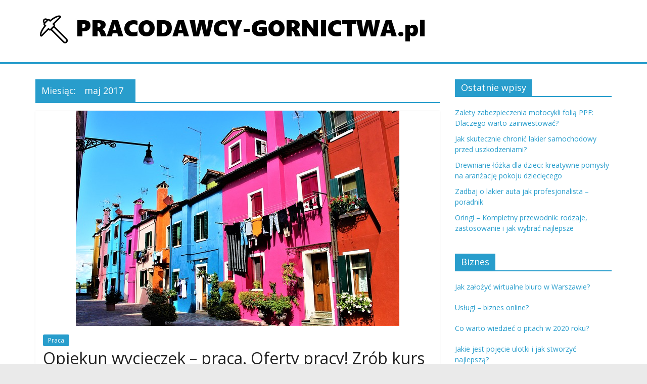

--- FILE ---
content_type: text/html; charset=UTF-8
request_url: https://pracodawcy-gornictwa.pl/2017/05/
body_size: 13212
content:
<!DOCTYPE html>
<html lang="pl-PL">
<head>
			<meta charset="UTF-8" />
		<meta name="viewport" content="width=device-width, initial-scale=1">
		<link rel="profile" href="https://gmpg.org/xfn/11" />
		<meta name='robots' content='noindex, follow' />

	<!-- This site is optimized with the Yoast SEO plugin v26.8 - https://yoast.com/product/yoast-seo-wordpress/ -->
	<title>maj 2017 - Praca, górnictwo</title>
	<meta property="og:locale" content="pl_PL" />
	<meta property="og:type" content="website" />
	<meta property="og:title" content="maj 2017 - Praca, górnictwo" />
	<meta property="og:url" content="https://pracodawcy-gornictwa.pl/2017/05/" />
	<meta property="og:site_name" content="Praca, górnictwo" />
	<meta name="twitter:card" content="summary_large_image" />
	<script type="application/ld+json" class="yoast-schema-graph">{"@context":"https://schema.org","@graph":[{"@type":"CollectionPage","@id":"https://pracodawcy-gornictwa.pl/2017/05/","url":"https://pracodawcy-gornictwa.pl/2017/05/","name":"maj 2017 - Praca, górnictwo","isPartOf":{"@id":"https://pracodawcy-gornictwa.pl/#website"},"primaryImageOfPage":{"@id":"https://pracodawcy-gornictwa.pl/2017/05/#primaryimage"},"image":{"@id":"https://pracodawcy-gornictwa.pl/2017/05/#primaryimage"},"thumbnailUrl":"https://pracodawcy-gornictwa.pl/wp-content/uploads/2017/11/wycieczka_1510752137.jpg","breadcrumb":{"@id":"https://pracodawcy-gornictwa.pl/2017/05/#breadcrumb"},"inLanguage":"pl-PL"},{"@type":"ImageObject","inLanguage":"pl-PL","@id":"https://pracodawcy-gornictwa.pl/2017/05/#primaryimage","url":"https://pracodawcy-gornictwa.pl/wp-content/uploads/2017/11/wycieczka_1510752137.jpg","contentUrl":"https://pracodawcy-gornictwa.pl/wp-content/uploads/2017/11/wycieczka_1510752137.jpg","width":640,"height":426,"caption":"lenalindell20 / Pixabay"},{"@type":"BreadcrumbList","@id":"https://pracodawcy-gornictwa.pl/2017/05/#breadcrumb","itemListElement":[{"@type":"ListItem","position":1,"name":"Strona główna","item":"https://pracodawcy-gornictwa.pl/"},{"@type":"ListItem","position":2,"name":"Archiwum dla maj 2017"}]},{"@type":"WebSite","@id":"https://pracodawcy-gornictwa.pl/#website","url":"https://pracodawcy-gornictwa.pl/","name":"Praca, górnictwo","description":"Górnictwo i inne zagadnienie przemysłu ciężkiego","publisher":{"@id":"https://pracodawcy-gornictwa.pl/#organization"},"potentialAction":[{"@type":"SearchAction","target":{"@type":"EntryPoint","urlTemplate":"https://pracodawcy-gornictwa.pl/?s={search_term_string}"},"query-input":{"@type":"PropertyValueSpecification","valueRequired":true,"valueName":"search_term_string"}}],"inLanguage":"pl-PL"},{"@type":"Organization","@id":"https://pracodawcy-gornictwa.pl/#organization","name":"Praca, górnictwo","url":"https://pracodawcy-gornictwa.pl/","logo":{"@type":"ImageObject","inLanguage":"pl-PL","@id":"https://pracodawcy-gornictwa.pl/#/schema/logo/image/","url":"https://pracodawcy-gornictwa.pl/wp-content/uploads/2017/01/cropped-logo-1.png","contentUrl":"https://pracodawcy-gornictwa.pl/wp-content/uploads/2017/01/cropped-logo-1.png","width":785,"height":78,"caption":"Praca, górnictwo"},"image":{"@id":"https://pracodawcy-gornictwa.pl/#/schema/logo/image/"}}]}</script>
	<!-- / Yoast SEO plugin. -->


<link rel='dns-prefetch' href='//fonts.googleapis.com' />
<link rel="alternate" type="application/rss+xml" title="Praca, górnictwo &raquo; Kanał z wpisami" href="https://pracodawcy-gornictwa.pl/feed/" />
<link rel="alternate" type="application/rss+xml" title="Praca, górnictwo &raquo; Kanał z komentarzami" href="https://pracodawcy-gornictwa.pl/comments/feed/" />
<style id='wp-img-auto-sizes-contain-inline-css' type='text/css'>
img:is([sizes=auto i],[sizes^="auto," i]){contain-intrinsic-size:3000px 1500px}
/*# sourceURL=wp-img-auto-sizes-contain-inline-css */
</style>

<style id='wp-emoji-styles-inline-css' type='text/css'>

	img.wp-smiley, img.emoji {
		display: inline !important;
		border: none !important;
		box-shadow: none !important;
		height: 1em !important;
		width: 1em !important;
		margin: 0 0.07em !important;
		vertical-align: -0.1em !important;
		background: none !important;
		padding: 0 !important;
	}
/*# sourceURL=wp-emoji-styles-inline-css */
</style>
<link rel='stylesheet' id='wp-block-library-css' href='https://pracodawcy-gornictwa.pl/wp-includes/css/dist/block-library/style.min.css?ver=6.9' type='text/css' media='all' />
<style id='global-styles-inline-css' type='text/css'>
:root{--wp--preset--aspect-ratio--square: 1;--wp--preset--aspect-ratio--4-3: 4/3;--wp--preset--aspect-ratio--3-4: 3/4;--wp--preset--aspect-ratio--3-2: 3/2;--wp--preset--aspect-ratio--2-3: 2/3;--wp--preset--aspect-ratio--16-9: 16/9;--wp--preset--aspect-ratio--9-16: 9/16;--wp--preset--color--black: #000000;--wp--preset--color--cyan-bluish-gray: #abb8c3;--wp--preset--color--white: #ffffff;--wp--preset--color--pale-pink: #f78da7;--wp--preset--color--vivid-red: #cf2e2e;--wp--preset--color--luminous-vivid-orange: #ff6900;--wp--preset--color--luminous-vivid-amber: #fcb900;--wp--preset--color--light-green-cyan: #7bdcb5;--wp--preset--color--vivid-green-cyan: #00d084;--wp--preset--color--pale-cyan-blue: #8ed1fc;--wp--preset--color--vivid-cyan-blue: #0693e3;--wp--preset--color--vivid-purple: #9b51e0;--wp--preset--gradient--vivid-cyan-blue-to-vivid-purple: linear-gradient(135deg,rgb(6,147,227) 0%,rgb(155,81,224) 100%);--wp--preset--gradient--light-green-cyan-to-vivid-green-cyan: linear-gradient(135deg,rgb(122,220,180) 0%,rgb(0,208,130) 100%);--wp--preset--gradient--luminous-vivid-amber-to-luminous-vivid-orange: linear-gradient(135deg,rgb(252,185,0) 0%,rgb(255,105,0) 100%);--wp--preset--gradient--luminous-vivid-orange-to-vivid-red: linear-gradient(135deg,rgb(255,105,0) 0%,rgb(207,46,46) 100%);--wp--preset--gradient--very-light-gray-to-cyan-bluish-gray: linear-gradient(135deg,rgb(238,238,238) 0%,rgb(169,184,195) 100%);--wp--preset--gradient--cool-to-warm-spectrum: linear-gradient(135deg,rgb(74,234,220) 0%,rgb(151,120,209) 20%,rgb(207,42,186) 40%,rgb(238,44,130) 60%,rgb(251,105,98) 80%,rgb(254,248,76) 100%);--wp--preset--gradient--blush-light-purple: linear-gradient(135deg,rgb(255,206,236) 0%,rgb(152,150,240) 100%);--wp--preset--gradient--blush-bordeaux: linear-gradient(135deg,rgb(254,205,165) 0%,rgb(254,45,45) 50%,rgb(107,0,62) 100%);--wp--preset--gradient--luminous-dusk: linear-gradient(135deg,rgb(255,203,112) 0%,rgb(199,81,192) 50%,rgb(65,88,208) 100%);--wp--preset--gradient--pale-ocean: linear-gradient(135deg,rgb(255,245,203) 0%,rgb(182,227,212) 50%,rgb(51,167,181) 100%);--wp--preset--gradient--electric-grass: linear-gradient(135deg,rgb(202,248,128) 0%,rgb(113,206,126) 100%);--wp--preset--gradient--midnight: linear-gradient(135deg,rgb(2,3,129) 0%,rgb(40,116,252) 100%);--wp--preset--font-size--small: 13px;--wp--preset--font-size--medium: 20px;--wp--preset--font-size--large: 36px;--wp--preset--font-size--x-large: 42px;--wp--preset--spacing--20: 0.44rem;--wp--preset--spacing--30: 0.67rem;--wp--preset--spacing--40: 1rem;--wp--preset--spacing--50: 1.5rem;--wp--preset--spacing--60: 2.25rem;--wp--preset--spacing--70: 3.38rem;--wp--preset--spacing--80: 5.06rem;--wp--preset--shadow--natural: 6px 6px 9px rgba(0, 0, 0, 0.2);--wp--preset--shadow--deep: 12px 12px 50px rgba(0, 0, 0, 0.4);--wp--preset--shadow--sharp: 6px 6px 0px rgba(0, 0, 0, 0.2);--wp--preset--shadow--outlined: 6px 6px 0px -3px rgb(255, 255, 255), 6px 6px rgb(0, 0, 0);--wp--preset--shadow--crisp: 6px 6px 0px rgb(0, 0, 0);}:where(.is-layout-flex){gap: 0.5em;}:where(.is-layout-grid){gap: 0.5em;}body .is-layout-flex{display: flex;}.is-layout-flex{flex-wrap: wrap;align-items: center;}.is-layout-flex > :is(*, div){margin: 0;}body .is-layout-grid{display: grid;}.is-layout-grid > :is(*, div){margin: 0;}:where(.wp-block-columns.is-layout-flex){gap: 2em;}:where(.wp-block-columns.is-layout-grid){gap: 2em;}:where(.wp-block-post-template.is-layout-flex){gap: 1.25em;}:where(.wp-block-post-template.is-layout-grid){gap: 1.25em;}.has-black-color{color: var(--wp--preset--color--black) !important;}.has-cyan-bluish-gray-color{color: var(--wp--preset--color--cyan-bluish-gray) !important;}.has-white-color{color: var(--wp--preset--color--white) !important;}.has-pale-pink-color{color: var(--wp--preset--color--pale-pink) !important;}.has-vivid-red-color{color: var(--wp--preset--color--vivid-red) !important;}.has-luminous-vivid-orange-color{color: var(--wp--preset--color--luminous-vivid-orange) !important;}.has-luminous-vivid-amber-color{color: var(--wp--preset--color--luminous-vivid-amber) !important;}.has-light-green-cyan-color{color: var(--wp--preset--color--light-green-cyan) !important;}.has-vivid-green-cyan-color{color: var(--wp--preset--color--vivid-green-cyan) !important;}.has-pale-cyan-blue-color{color: var(--wp--preset--color--pale-cyan-blue) !important;}.has-vivid-cyan-blue-color{color: var(--wp--preset--color--vivid-cyan-blue) !important;}.has-vivid-purple-color{color: var(--wp--preset--color--vivid-purple) !important;}.has-black-background-color{background-color: var(--wp--preset--color--black) !important;}.has-cyan-bluish-gray-background-color{background-color: var(--wp--preset--color--cyan-bluish-gray) !important;}.has-white-background-color{background-color: var(--wp--preset--color--white) !important;}.has-pale-pink-background-color{background-color: var(--wp--preset--color--pale-pink) !important;}.has-vivid-red-background-color{background-color: var(--wp--preset--color--vivid-red) !important;}.has-luminous-vivid-orange-background-color{background-color: var(--wp--preset--color--luminous-vivid-orange) !important;}.has-luminous-vivid-amber-background-color{background-color: var(--wp--preset--color--luminous-vivid-amber) !important;}.has-light-green-cyan-background-color{background-color: var(--wp--preset--color--light-green-cyan) !important;}.has-vivid-green-cyan-background-color{background-color: var(--wp--preset--color--vivid-green-cyan) !important;}.has-pale-cyan-blue-background-color{background-color: var(--wp--preset--color--pale-cyan-blue) !important;}.has-vivid-cyan-blue-background-color{background-color: var(--wp--preset--color--vivid-cyan-blue) !important;}.has-vivid-purple-background-color{background-color: var(--wp--preset--color--vivid-purple) !important;}.has-black-border-color{border-color: var(--wp--preset--color--black) !important;}.has-cyan-bluish-gray-border-color{border-color: var(--wp--preset--color--cyan-bluish-gray) !important;}.has-white-border-color{border-color: var(--wp--preset--color--white) !important;}.has-pale-pink-border-color{border-color: var(--wp--preset--color--pale-pink) !important;}.has-vivid-red-border-color{border-color: var(--wp--preset--color--vivid-red) !important;}.has-luminous-vivid-orange-border-color{border-color: var(--wp--preset--color--luminous-vivid-orange) !important;}.has-luminous-vivid-amber-border-color{border-color: var(--wp--preset--color--luminous-vivid-amber) !important;}.has-light-green-cyan-border-color{border-color: var(--wp--preset--color--light-green-cyan) !important;}.has-vivid-green-cyan-border-color{border-color: var(--wp--preset--color--vivid-green-cyan) !important;}.has-pale-cyan-blue-border-color{border-color: var(--wp--preset--color--pale-cyan-blue) !important;}.has-vivid-cyan-blue-border-color{border-color: var(--wp--preset--color--vivid-cyan-blue) !important;}.has-vivid-purple-border-color{border-color: var(--wp--preset--color--vivid-purple) !important;}.has-vivid-cyan-blue-to-vivid-purple-gradient-background{background: var(--wp--preset--gradient--vivid-cyan-blue-to-vivid-purple) !important;}.has-light-green-cyan-to-vivid-green-cyan-gradient-background{background: var(--wp--preset--gradient--light-green-cyan-to-vivid-green-cyan) !important;}.has-luminous-vivid-amber-to-luminous-vivid-orange-gradient-background{background: var(--wp--preset--gradient--luminous-vivid-amber-to-luminous-vivid-orange) !important;}.has-luminous-vivid-orange-to-vivid-red-gradient-background{background: var(--wp--preset--gradient--luminous-vivid-orange-to-vivid-red) !important;}.has-very-light-gray-to-cyan-bluish-gray-gradient-background{background: var(--wp--preset--gradient--very-light-gray-to-cyan-bluish-gray) !important;}.has-cool-to-warm-spectrum-gradient-background{background: var(--wp--preset--gradient--cool-to-warm-spectrum) !important;}.has-blush-light-purple-gradient-background{background: var(--wp--preset--gradient--blush-light-purple) !important;}.has-blush-bordeaux-gradient-background{background: var(--wp--preset--gradient--blush-bordeaux) !important;}.has-luminous-dusk-gradient-background{background: var(--wp--preset--gradient--luminous-dusk) !important;}.has-pale-ocean-gradient-background{background: var(--wp--preset--gradient--pale-ocean) !important;}.has-electric-grass-gradient-background{background: var(--wp--preset--gradient--electric-grass) !important;}.has-midnight-gradient-background{background: var(--wp--preset--gradient--midnight) !important;}.has-small-font-size{font-size: var(--wp--preset--font-size--small) !important;}.has-medium-font-size{font-size: var(--wp--preset--font-size--medium) !important;}.has-large-font-size{font-size: var(--wp--preset--font-size--large) !important;}.has-x-large-font-size{font-size: var(--wp--preset--font-size--x-large) !important;}
/*# sourceURL=global-styles-inline-css */
</style>

<style id='classic-theme-styles-inline-css' type='text/css'>
/*! This file is auto-generated */
.wp-block-button__link{color:#fff;background-color:#32373c;border-radius:9999px;box-shadow:none;text-decoration:none;padding:calc(.667em + 2px) calc(1.333em + 2px);font-size:1.125em}.wp-block-file__button{background:#32373c;color:#fff;text-decoration:none}
/*# sourceURL=/wp-includes/css/classic-themes.min.css */
</style>
<link rel='stylesheet' id='colormag_style-css' href='https://pracodawcy-gornictwa.pl/wp-content/themes/colormag-child/style.css?ver=2.0.8' type='text/css' media='all' />
<link rel='stylesheet' id='colormag-fontawesome-css' href='https://pracodawcy-gornictwa.pl/wp-content/themes/colormag/fontawesome/css/font-awesome.min.css?ver=2.0.8' type='text/css' media='all' />
<link rel='stylesheet' id='colormag_googlefonts-css' href='//fonts.googleapis.com/css?family=Open+Sans%3A400%2C600&#038;ver=2.0.8' type='text/css' media='all' />
<link rel='stylesheet' id='arpw-style-css' href='https://pracodawcy-gornictwa.pl/wp-content/plugins/advanced-random-posts-widget/assets/css/arpw-frontend.css?ver=6.9' type='text/css' media='all' />
<link rel='stylesheet' id='wp-pagenavi-css' href='https://pracodawcy-gornictwa.pl/wp-content/plugins/wp-pagenavi/pagenavi-css.css?ver=2.70' type='text/css' media='all' />
<script type="text/javascript" src="https://pracodawcy-gornictwa.pl/wp-includes/js/jquery/jquery.min.js?ver=3.7.1" id="jquery-core-js"></script>
<script type="text/javascript" src="https://pracodawcy-gornictwa.pl/wp-includes/js/jquery/jquery-migrate.min.js?ver=3.4.1" id="jquery-migrate-js"></script>
<link rel="https://api.w.org/" href="https://pracodawcy-gornictwa.pl/wp-json/" /><link rel="EditURI" type="application/rsd+xml" title="RSD" href="https://pracodawcy-gornictwa.pl/xmlrpc.php?rsd" />
<meta name="generator" content="WordPress 6.9" />

		<!-- GA Google Analytics @ https://m0n.co/ga -->
		<script async src="https://www.googletagmanager.com/gtag/js?id=UA-101179247-98"></script>
		<script>
			window.dataLayer = window.dataLayer || [];
			function gtag(){dataLayer.push(arguments);}
			gtag('js', new Date());
			gtag('config', 'UA-101179247-98');
		</script>

	<!-- Analytics by WP Statistics - https://wp-statistics.com -->
<style type="text/css">.recentcomments a{display:inline !important;padding:0 !important;margin:0 !important;}</style></head>

<body data-rsssl=1 class="archive date wp-custom-logo wp-embed-responsive wp-theme-colormag wp-child-theme-colormag-child right-sidebar wide">

		<div id="page" class="hfeed site">
				<a class="skip-link screen-reader-text" href="#main">Skip to content</a>
				<header id="masthead" class="site-header clearfix ">
				<div id="header-text-nav-container" class="clearfix">
		
		<div class="inner-wrap">
			<div id="header-text-nav-wrap" class="clearfix">

				<div id="header-left-section">
											<div id="header-logo-image">
							<a href="https://pracodawcy-gornictwa.pl/" class="custom-logo-link" rel="home"><img width="785" height="78" src="https://pracodawcy-gornictwa.pl/wp-content/uploads/2017/01/cropped-logo-1.png" class="custom-logo" alt="Praca, górnictwo" decoding="async" fetchpriority="high" srcset="https://pracodawcy-gornictwa.pl/wp-content/uploads/2017/01/cropped-logo-1.png 785w, https://pracodawcy-gornictwa.pl/wp-content/uploads/2017/01/cropped-logo-1-300x30.png 300w, https://pracodawcy-gornictwa.pl/wp-content/uploads/2017/01/cropped-logo-1-768x76.png 768w" sizes="(max-width: 785px) 100vw, 785px" /></a>						</div><!-- #header-logo-image -->
						
					<div id="header-text" class="screen-reader-text">
													<h3 id="site-title">
								<a href="https://pracodawcy-gornictwa.pl/" title="Praca, górnictwo" rel="home">Praca, górnictwo</a>
							</h3>
						
													<p id="site-description">
								Górnictwo i inne zagadnienie przemysłu ciężkiego							</p><!-- #site-description -->
											</div><!-- #header-text -->
				</div><!-- #header-left-section -->

				<div id="header-right-section">
									</div><!-- #header-right-section -->

			</div><!-- #header-text-nav-wrap -->
		</div><!-- .inner-wrap -->

		
		<nav id="site-navigation" class="main-navigation clearfix" role="navigation">
			<div class="inner-wrap clearfix">
				
				
				<p class="menu-toggle"></p>
				<div class="menu"></div>
			</div>
		</nav>

				</div><!-- #header-text-nav-container -->
				</header><!-- #masthead -->
				<div id="main" class="clearfix">
				<div class="inner-wrap clearfix">
		
	<div id="primary">
		<div id="content" class="clearfix">

			
		<header class="page-header">
			
				<h1 class="page-title">
					<span>
						Miesiąc: <span>maj 2017</span>					</span>
				</h1>
						</header><!-- .page-header -->

		
				<div class="article-container">

					
<article id="post-160" class="post-160 post type-post status-publish format-standard has-post-thumbnail hentry category-praca tag-agencja-pracy-szczecin tag-doradca-finansowy-walbrzych tag-klauzula-do-cv tag-kurier-oferty-pracy tag-oferty-pracy-dla-kierowcy tag-oferty-pracy-turystyka tag-oferty-pracy-w-transporcie-warszawa tag-pomoc-domowa-w-niemczech-rozmowki-ksiegarnia-warszawa tag-praca-dla-operatora-maszyn tag-praca-w-gastronomii-warszawa tag-praca-w-handlu tag-praca-w-transporcie tag-zrob-kurs-online-na-opiekuna-wycieczek">
	
				<div class="featured-image">
				<a href="https://pracodawcy-gornictwa.pl/opiekun-wycieczek-praca-oferty-pracy-zrob-kurs-online-opiekuna-wycieczek/" title="Opiekun wycieczek &#8211; praca. Oferty pracy! Zrób kurs online na Opiekuna Wycieczek">
					<img width="640" height="426" src="https://pracodawcy-gornictwa.pl/wp-content/uploads/2017/11/wycieczka_1510752137.jpg" class="attachment-colormag-featured-image size-colormag-featured-image wp-post-image" alt="" decoding="async" srcset="https://pracodawcy-gornictwa.pl/wp-content/uploads/2017/11/wycieczka_1510752137.jpg 640w, https://pracodawcy-gornictwa.pl/wp-content/uploads/2017/11/wycieczka_1510752137-300x200.jpg 300w" sizes="(max-width: 640px) 100vw, 640px" />				</a>
			</div>
			
	<div class="article-content clearfix">

		<div class="above-entry-meta"><span class="cat-links"><a href="https://pracodawcy-gornictwa.pl/kategoria/praca/"  rel="category tag">Praca</a>&nbsp;</span></div>
		<header class="entry-header">
			<h2 class="entry-title">
				<a href="https://pracodawcy-gornictwa.pl/opiekun-wycieczek-praca-oferty-pracy-zrob-kurs-online-opiekuna-wycieczek/" title="Opiekun wycieczek &#8211; praca. Oferty pracy! Zrób kurs online na Opiekuna Wycieczek">Opiekun wycieczek &#8211; praca. Oferty pracy! Zrób kurs online na Opiekuna Wycieczek</a>
			</h2>
		</header>

		<div class="below-entry-meta">
			<span class="posted-on"><a href="https://pracodawcy-gornictwa.pl/opiekun-wycieczek-praca-oferty-pracy-zrob-kurs-online-opiekuna-wycieczek/" title="14:21" rel="bookmark"><i class="fa fa-calendar-o"></i> <time class="entry-date published" datetime="2017-05-30T14:21:38+02:00">30 maja 2017</time><time class="updated" datetime="2017-11-15T14:22:35+01:00">15 listopada 2017</time></a></span>
			<span class="byline">
				<span class="author vcard">
					<i class="fa fa-user"></i>
					<a class="url fn n"
					   href="https://pracodawcy-gornictwa.pl/author/pracodawcy-gornictwa-pl/"
					   title="pracodawcy-gornictwa.pl"
					>
						pracodawcy-gornictwa.pl					</a>
				</span>
			</span>

			<span class="tag-links"><i class="fa fa-tags"></i><a href="https://pracodawcy-gornictwa.pl/temat/agencja-pracy-szczecin/" rel="tag">agencja pracy Szczecin</a>, <a href="https://pracodawcy-gornictwa.pl/temat/doradca-finansowy-walbrzych/" rel="tag">doradca finansowy wałbrzych</a>, <a href="https://pracodawcy-gornictwa.pl/temat/klauzula-do-cv/" rel="tag">klauzula do cv</a>, <a href="https://pracodawcy-gornictwa.pl/temat/kurier-oferty-pracy/" rel="tag">kurier oferty pracy</a>, <a href="https://pracodawcy-gornictwa.pl/temat/oferty-pracy-dla-kierowcy/" rel="tag">Oferty pracy dla kierowcy</a>, <a href="https://pracodawcy-gornictwa.pl/temat/oferty-pracy-turystyka/" rel="tag">Oferty pracy turystyka</a>, <a href="https://pracodawcy-gornictwa.pl/temat/oferty-pracy-w-transporcie-warszawa/" rel="tag">Oferty pracy w transporcie Warszawa</a>, <a href="https://pracodawcy-gornictwa.pl/temat/pomoc-domowa-w-niemczech-rozmowki-ksiegarnia-warszawa/" rel="tag">Pomoc domowa w niemczech rozmówki Księgarnia Warszawa</a>, <a href="https://pracodawcy-gornictwa.pl/temat/praca-dla-operatora-maszyn/" rel="tag">praca dla operatora maszyn</a>, <a href="https://pracodawcy-gornictwa.pl/temat/praca-w-gastronomii-warszawa/" rel="tag">Praca w gastronomii Warszawa</a>, <a href="https://pracodawcy-gornictwa.pl/temat/praca-w-handlu/" rel="tag">praca w handlu</a>, <a href="https://pracodawcy-gornictwa.pl/temat/praca-w-transporcie/" rel="tag">Praca w transporcie</a>, <a href="https://pracodawcy-gornictwa.pl/temat/zrob-kurs-online-na-opiekuna-wycieczek/" rel="tag">Zrób kurs online na Opiekuna Wycieczek</a></span></div>
		<div class="entry-content clearfix">
			<p>Posiadanie pracy jest bardzo ważną, w zasadzie jedną z najistotniejszych, a dla niektórych najważniejszą sprawą w życiu ludzkim. Każdy się</p>
			<a class="more-link" title="Opiekun wycieczek &#8211; praca. Oferty pracy! Zrób kurs online na Opiekuna Wycieczek" href="https://pracodawcy-gornictwa.pl/opiekun-wycieczek-praca-oferty-pracy-zrob-kurs-online-opiekuna-wycieczek/">
				<span>Czytaj dalej</span>
			</a>
		</div>

	</div>

	</article>

<article id="post-224" class="post-224 post type-post status-publish format-standard has-post-thumbnail hentry category-ciekawostki">
	
				<div class="featured-image">
				<a href="https://pracodawcy-gornictwa.pl/kaloryczne-sa-paluszki/" title="Jak bardzo kaloryczne są paluszki?">
					<img width="640" height="426" src="https://pracodawcy-gornictwa.pl/wp-content/uploads/2019/05/paluszki_1559042137.jpg" class="attachment-colormag-featured-image size-colormag-featured-image wp-post-image" alt="" decoding="async" srcset="https://pracodawcy-gornictwa.pl/wp-content/uploads/2019/05/paluszki_1559042137.jpg 640w, https://pracodawcy-gornictwa.pl/wp-content/uploads/2019/05/paluszki_1559042137-300x200.jpg 300w" sizes="(max-width: 640px) 100vw, 640px" />				</a>
			</div>
			
	<div class="article-content clearfix">

		<div class="above-entry-meta"><span class="cat-links"><a href="https://pracodawcy-gornictwa.pl/kategoria/ciekawostki/"  rel="category tag">Ciekawostki</a>&nbsp;</span></div>
		<header class="entry-header">
			<h2 class="entry-title">
				<a href="https://pracodawcy-gornictwa.pl/kaloryczne-sa-paluszki/" title="Jak bardzo kaloryczne są paluszki?">Jak bardzo kaloryczne są paluszki?</a>
			</h2>
		</header>

		<div class="below-entry-meta">
			<span class="posted-on"><a href="https://pracodawcy-gornictwa.pl/kaloryczne-sa-paluszki/" title="13:14" rel="bookmark"><i class="fa fa-calendar-o"></i> <time class="entry-date published" datetime="2017-05-28T13:14:49+02:00">28 maja 2017</time><time class="updated" datetime="2019-05-28T13:15:40+02:00">28 maja 2019</time></a></span>
			<span class="byline">
				<span class="author vcard">
					<i class="fa fa-user"></i>
					<a class="url fn n"
					   href="https://pracodawcy-gornictwa.pl/author/pracodawcy-gornictwa-pl/"
					   title="pracodawcy-gornictwa.pl"
					>
						pracodawcy-gornictwa.pl					</a>
				</span>
			</span>

			</div>
		<div class="entry-content clearfix">
			<p>Wszyscy je znamy. Często pojawiają się na naszych stołach. Bywają używane jako przekąska do piwa lub wina. Mowa oczywiście o</p>
			<a class="more-link" title="Jak bardzo kaloryczne są paluszki?" href="https://pracodawcy-gornictwa.pl/kaloryczne-sa-paluszki/">
				<span>Czytaj dalej</span>
			</a>
		</div>

	</div>

	</article>

<article id="post-220" class="post-220 post type-post status-publish format-standard has-post-thumbnail hentry category-ciekawostki">
	
				<div class="featured-image">
				<a href="https://pracodawcy-gornictwa.pl/woda-organizmie-dlaczego-wazna/" title="Woda w organizmie &#8211; dlaczego jest tak ważna?">
					<img width="640" height="426" src="https://pracodawcy-gornictwa.pl/wp-content/uploads/2019/05/kropla_1558953953.jpg" class="attachment-colormag-featured-image size-colormag-featured-image wp-post-image" alt="" decoding="async" srcset="https://pracodawcy-gornictwa.pl/wp-content/uploads/2019/05/kropla_1558953953.jpg 640w, https://pracodawcy-gornictwa.pl/wp-content/uploads/2019/05/kropla_1558953953-300x200.jpg 300w" sizes="(max-width: 640px) 100vw, 640px" />				</a>
			</div>
			
	<div class="article-content clearfix">

		<div class="above-entry-meta"><span class="cat-links"><a href="https://pracodawcy-gornictwa.pl/kategoria/ciekawostki/"  rel="category tag">Ciekawostki</a>&nbsp;</span></div>
		<header class="entry-header">
			<h2 class="entry-title">
				<a href="https://pracodawcy-gornictwa.pl/woda-organizmie-dlaczego-wazna/" title="Woda w organizmie &#8211; dlaczego jest tak ważna?">Woda w organizmie &#8211; dlaczego jest tak ważna?</a>
			</h2>
		</header>

		<div class="below-entry-meta">
			<span class="posted-on"><a href="https://pracodawcy-gornictwa.pl/woda-organizmie-dlaczego-wazna/" title="12:45" rel="bookmark"><i class="fa fa-calendar-o"></i> <time class="entry-date published" datetime="2017-05-27T12:45:13+02:00">27 maja 2017</time><time class="updated" datetime="2019-05-27T12:45:56+02:00">27 maja 2019</time></a></span>
			<span class="byline">
				<span class="author vcard">
					<i class="fa fa-user"></i>
					<a class="url fn n"
					   href="https://pracodawcy-gornictwa.pl/author/pracodawcy-gornictwa-pl/"
					   title="pracodawcy-gornictwa.pl"
					>
						pracodawcy-gornictwa.pl					</a>
				</span>
			</span>

			</div>
		<div class="entry-content clearfix">
			<p>Jesteś tym, co jesz – tak mówi stare porzekadło. A czy zastanawiamy się, że tak naprawdę jesteśmy tym, co pijemy?</p>
			<a class="more-link" title="Woda w organizmie &#8211; dlaczego jest tak ważna?" href="https://pracodawcy-gornictwa.pl/woda-organizmie-dlaczego-wazna/">
				<span>Czytaj dalej</span>
			</a>
		</div>

	</div>

	</article>

<article id="post-156" class="post-156 post type-post status-publish format-standard has-post-thumbnail hentry category-praca tag-doradca-finansowy-walbrzych tag-oferty-pracy-dla-kierowcy tag-oferty-pracy-gastronomia tag-oferty-pracy-zielona-gora tag-operator-maszyn tag-pilot-samolotowy tag-praca-dla-blacharza tag-praca-dla-blacharza-samochodowego tag-praca-dla-operatora-wozkow-widlowych tag-praca-w-gastronomii-warszawa tag-praca-w-zielonej-gorze tag-roznoszenie-ulotek-bialystok tag-zrob-kurs-online-na-opiekuna-wycieczek">
	
				<div class="featured-image">
				<a href="https://pracodawcy-gornictwa.pl/cv-praca-klauzula-cv-nauczyciela/" title="CV i praca &#8211;  klauzula do CV nauczyciela">
					<img width="316" height="445" src="https://pracodawcy-gornictwa.pl/wp-content/uploads/2017/11/cv_1510752076.jpg" class="attachment-colormag-featured-image size-colormag-featured-image wp-post-image" alt="" decoding="async" loading="lazy" srcset="https://pracodawcy-gornictwa.pl/wp-content/uploads/2017/11/cv_1510752076.jpg 454w, https://pracodawcy-gornictwa.pl/wp-content/uploads/2017/11/cv_1510752076-213x300.jpg 213w" sizes="auto, (max-width: 316px) 100vw, 316px" />				</a>
			</div>
			
	<div class="article-content clearfix">

		<div class="above-entry-meta"><span class="cat-links"><a href="https://pracodawcy-gornictwa.pl/kategoria/praca/"  rel="category tag">Praca</a>&nbsp;</span></div>
		<header class="entry-header">
			<h2 class="entry-title">
				<a href="https://pracodawcy-gornictwa.pl/cv-praca-klauzula-cv-nauczyciela/" title="CV i praca &#8211;  klauzula do CV nauczyciela">CV i praca &#8211;  klauzula do CV nauczyciela</a>
			</h2>
		</header>

		<div class="below-entry-meta">
			<span class="posted-on"><a href="https://pracodawcy-gornictwa.pl/cv-praca-klauzula-cv-nauczyciela/" title="14:20" rel="bookmark"><i class="fa fa-calendar-o"></i> <time class="entry-date published" datetime="2017-05-22T14:20:55+02:00">22 maja 2017</time><time class="updated" datetime="2017-11-15T14:21:33+01:00">15 listopada 2017</time></a></span>
			<span class="byline">
				<span class="author vcard">
					<i class="fa fa-user"></i>
					<a class="url fn n"
					   href="https://pracodawcy-gornictwa.pl/author/pracodawcy-gornictwa-pl/"
					   title="pracodawcy-gornictwa.pl"
					>
						pracodawcy-gornictwa.pl					</a>
				</span>
			</span>

			<span class="tag-links"><i class="fa fa-tags"></i><a href="https://pracodawcy-gornictwa.pl/temat/doradca-finansowy-walbrzych/" rel="tag">doradca finansowy wałbrzych</a>, <a href="https://pracodawcy-gornictwa.pl/temat/oferty-pracy-dla-kierowcy/" rel="tag">Oferty pracy dla kierowcy</a>, <a href="https://pracodawcy-gornictwa.pl/temat/oferty-pracy-gastronomia/" rel="tag">Oferty pracy gastronomia</a>, <a href="https://pracodawcy-gornictwa.pl/temat/oferty-pracy-zielona-gora/" rel="tag">Oferty pracy Zielona Góra</a>, <a href="https://pracodawcy-gornictwa.pl/temat/operator-maszyn/" rel="tag">Operator maszyn</a>, <a href="https://pracodawcy-gornictwa.pl/temat/pilot-samolotowy/" rel="tag">pilot samolotowy</a>, <a href="https://pracodawcy-gornictwa.pl/temat/praca-dla-blacharza/" rel="tag">praca dla blacharza</a>, <a href="https://pracodawcy-gornictwa.pl/temat/praca-dla-blacharza-samochodowego/" rel="tag">Praca dla blacharza samochodowego</a>, <a href="https://pracodawcy-gornictwa.pl/temat/praca-dla-operatora-wozkow-widlowych/" rel="tag">praca dla operatora wózków widłowych</a>, <a href="https://pracodawcy-gornictwa.pl/temat/praca-w-gastronomii-warszawa/" rel="tag">Praca w gastronomii Warszawa</a>, <a href="https://pracodawcy-gornictwa.pl/temat/praca-w-zielonej-gorze/" rel="tag">Praca w Zielonej Górze</a>, <a href="https://pracodawcy-gornictwa.pl/temat/roznoszenie-ulotek-bialystok/" rel="tag">roznoszenie ulotek białystok</a>, <a href="https://pracodawcy-gornictwa.pl/temat/zrob-kurs-online-na-opiekuna-wycieczek/" rel="tag">Zrób kurs online na Opiekuna Wycieczek</a></span></div>
		<div class="entry-content clearfix">
			<p>Praca jest istotnym elementem w życiu każdego człowieka. Dzięki pracy człowiek otrzymuje środki pieniężne, dzięki którym może zaspokajać potrzeby podstawowe,</p>
			<a class="more-link" title="CV i praca &#8211;  klauzula do CV nauczyciela" href="https://pracodawcy-gornictwa.pl/cv-praca-klauzula-cv-nauczyciela/">
				<span>Czytaj dalej</span>
			</a>
		</div>

	</div>

	</article>

<article id="post-152" class="post-152 post type-post status-publish format-standard has-post-thumbnail hentry category-praca tag-doradca-finansowy-gora tag-doradca-finansowy-walbrzych tag-klauzula-do-cv tag-oferty-pracy-gastronomia tag-oferty-pracy-w-administracji tag-pilot-samolotowy tag-pomoc-domowa-w-niemczech-rozmowki-ksiegarnia-warszawa tag-praca-dla-blacharza-samochodowego tag-praca-dla-operatora-wozkow-widlowych tag-praca-dla-pilota tag-praca-dla-spedytora tag-praca-w-administracji-warszawa tag-praca-w-zielonej-gorze tag-roznoszenie-ulotek-bialystok">
	
				<div class="featured-image">
				<a href="https://pracodawcy-gornictwa.pl/pisanie-cv-dobre-cv-zamowienie/" title="Pisanie CV. Dobre CV na zamówienie">
					<img width="445" height="445" src="https://pracodawcy-gornictwa.pl/wp-content/uploads/2017/11/cv_1510752035.png" class="attachment-colormag-featured-image size-colormag-featured-image wp-post-image" alt="" decoding="async" loading="lazy" srcset="https://pracodawcy-gornictwa.pl/wp-content/uploads/2017/11/cv_1510752035.png 640w, https://pracodawcy-gornictwa.pl/wp-content/uploads/2017/11/cv_1510752035-150x150.png 150w, https://pracodawcy-gornictwa.pl/wp-content/uploads/2017/11/cv_1510752035-300x300.png 300w" sizes="auto, (max-width: 445px) 100vw, 445px" />				</a>
			</div>
			
	<div class="article-content clearfix">

		<div class="above-entry-meta"><span class="cat-links"><a href="https://pracodawcy-gornictwa.pl/kategoria/praca/"  rel="category tag">Praca</a>&nbsp;</span></div>
		<header class="entry-header">
			<h2 class="entry-title">
				<a href="https://pracodawcy-gornictwa.pl/pisanie-cv-dobre-cv-zamowienie/" title="Pisanie CV. Dobre CV na zamówienie">Pisanie CV. Dobre CV na zamówienie</a>
			</h2>
		</header>

		<div class="below-entry-meta">
			<span class="posted-on"><a href="https://pracodawcy-gornictwa.pl/pisanie-cv-dobre-cv-zamowienie/" title="14:20" rel="bookmark"><i class="fa fa-calendar-o"></i> <time class="entry-date published" datetime="2017-05-15T14:20:11+02:00">15 maja 2017</time><time class="updated" datetime="2017-11-15T14:20:51+01:00">15 listopada 2017</time></a></span>
			<span class="byline">
				<span class="author vcard">
					<i class="fa fa-user"></i>
					<a class="url fn n"
					   href="https://pracodawcy-gornictwa.pl/author/pracodawcy-gornictwa-pl/"
					   title="pracodawcy-gornictwa.pl"
					>
						pracodawcy-gornictwa.pl					</a>
				</span>
			</span>

			<span class="tag-links"><i class="fa fa-tags"></i><a href="https://pracodawcy-gornictwa.pl/temat/doradca-finansowy-gora/" rel="tag">doradca finansowy góra</a>, <a href="https://pracodawcy-gornictwa.pl/temat/doradca-finansowy-walbrzych/" rel="tag">doradca finansowy wałbrzych</a>, <a href="https://pracodawcy-gornictwa.pl/temat/klauzula-do-cv/" rel="tag">klauzula do cv</a>, <a href="https://pracodawcy-gornictwa.pl/temat/oferty-pracy-gastronomia/" rel="tag">Oferty pracy gastronomia</a>, <a href="https://pracodawcy-gornictwa.pl/temat/oferty-pracy-w-administracji/" rel="tag">Oferty pracy w administracji</a>, <a href="https://pracodawcy-gornictwa.pl/temat/pilot-samolotowy/" rel="tag">pilot samolotowy</a>, <a href="https://pracodawcy-gornictwa.pl/temat/pomoc-domowa-w-niemczech-rozmowki-ksiegarnia-warszawa/" rel="tag">Pomoc domowa w niemczech rozmówki Księgarnia Warszawa</a>, <a href="https://pracodawcy-gornictwa.pl/temat/praca-dla-blacharza-samochodowego/" rel="tag">Praca dla blacharza samochodowego</a>, <a href="https://pracodawcy-gornictwa.pl/temat/praca-dla-operatora-wozkow-widlowych/" rel="tag">praca dla operatora wózków widłowych</a>, <a href="https://pracodawcy-gornictwa.pl/temat/praca-dla-pilota/" rel="tag">Praca dla pilota</a>, <a href="https://pracodawcy-gornictwa.pl/temat/praca-dla-spedytora/" rel="tag">praca dla spedytora</a>, <a href="https://pracodawcy-gornictwa.pl/temat/praca-w-administracji-warszawa/" rel="tag">Praca w administracji Warszawa</a>, <a href="https://pracodawcy-gornictwa.pl/temat/praca-w-zielonej-gorze/" rel="tag">Praca w Zielonej Górze</a>, <a href="https://pracodawcy-gornictwa.pl/temat/roznoszenie-ulotek-bialystok/" rel="tag">roznoszenie ulotek białystok</a></span></div>
		<div class="entry-content clearfix">
			<p>Każdy człowiek potrzebuje pracy, żeby zaspokoić swoje podstawowe potrzeby, a także potrzeby swojej rodziny. Ponadto praca pozwala na zaspokajanie także</p>
			<a class="more-link" title="Pisanie CV. Dobre CV na zamówienie" href="https://pracodawcy-gornictwa.pl/pisanie-cv-dobre-cv-zamowienie/">
				<span>Czytaj dalej</span>
			</a>
		</div>

	</div>

	</article>

<article id="post-216" class="post-216 post type-post status-publish format-standard has-post-thumbnail hentry category-ciekawostki">
	
				<div class="featured-image">
				<a href="https://pracodawcy-gornictwa.pl/warto-sledzic-wyniki-losowan-gier-liczbowych/" title="Czasem warto śledzić wyniki losowań gier liczbowych">
					<img width="640" height="426" src="https://pracodawcy-gornictwa.pl/wp-content/uploads/2019/05/fortuna_1557869345.jpg" class="attachment-colormag-featured-image size-colormag-featured-image wp-post-image" alt="" decoding="async" loading="lazy" srcset="https://pracodawcy-gornictwa.pl/wp-content/uploads/2019/05/fortuna_1557869345.jpg 640w, https://pracodawcy-gornictwa.pl/wp-content/uploads/2019/05/fortuna_1557869345-300x200.jpg 300w" sizes="auto, (max-width: 640px) 100vw, 640px" />				</a>
			</div>
			
	<div class="article-content clearfix">

		<div class="above-entry-meta"><span class="cat-links"><a href="https://pracodawcy-gornictwa.pl/kategoria/ciekawostki/"  rel="category tag">Ciekawostki</a>&nbsp;</span></div>
		<header class="entry-header">
			<h2 class="entry-title">
				<a href="https://pracodawcy-gornictwa.pl/warto-sledzic-wyniki-losowan-gier-liczbowych/" title="Czasem warto śledzić wyniki losowań gier liczbowych">Czasem warto śledzić wyniki losowań gier liczbowych</a>
			</h2>
		</header>

		<div class="below-entry-meta">
			<span class="posted-on"><a href="https://pracodawcy-gornictwa.pl/warto-sledzic-wyniki-losowan-gier-liczbowych/" title="23:28" rel="bookmark"><i class="fa fa-calendar-o"></i> <time class="entry-date published" datetime="2017-05-14T23:28:09+02:00">14 maja 2017</time><time class="updated" datetime="2019-05-14T23:29:08+02:00">14 maja 2019</time></a></span>
			<span class="byline">
				<span class="author vcard">
					<i class="fa fa-user"></i>
					<a class="url fn n"
					   href="https://pracodawcy-gornictwa.pl/author/pracodawcy-gornictwa-pl/"
					   title="pracodawcy-gornictwa.pl"
					>
						pracodawcy-gornictwa.pl					</a>
				</span>
			</span>

			</div>
		<div class="entry-content clearfix">
			<p>Każdego dnia najważniejszym celem jest praca i zarabianie pieniędzy dla siebie oraz dla swojej rodziny. Często jednak kwoty te nie</p>
			<a class="more-link" title="Czasem warto śledzić wyniki losowań gier liczbowych" href="https://pracodawcy-gornictwa.pl/warto-sledzic-wyniki-losowan-gier-liczbowych/">
				<span>Czytaj dalej</span>
			</a>
		</div>

	</div>

	</article>

<article id="post-148" class="post-148 post type-post status-publish format-standard has-post-thumbnail hentry category-praca tag-agencja-pracy-szczecin tag-cv-nauczyciela tag-dobre-cv tag-doradca-finansowy-lublin tag-doradca-finansowy-walbrzych tag-kolportaz-ulotek-radom tag-oferty-pracy-dla-spedytora tag-oferty-pracy-gastronomia tag-oferty-pracy-zielona-gora tag-opiekunowie-wycieczki tag-praca-dla-operatora-wozkow-widlowych tag-praca-dla-pilota tag-praca-dla-spedytora tag-praca-w-transporcie">
	
				<div class="featured-image">
				<a href="https://pracodawcy-gornictwa.pl/doradztwo-finansowe-paca-dla-doradcy-finansowego-lublinie-walbrzychu-zielonej-gorze/" title="Doradztwo finansowe. Paca dla doradcy finansowego w Lublinie, Wałbrzychu, Zielonej Górze">
					<img width="595" height="445" src="https://pracodawcy-gornictwa.pl/wp-content/uploads/2017/11/biuro_praca_1510751992.jpg" class="attachment-colormag-featured-image size-colormag-featured-image wp-post-image" alt="" decoding="async" loading="lazy" srcset="https://pracodawcy-gornictwa.pl/wp-content/uploads/2017/11/biuro_praca_1510751992.jpg 640w, https://pracodawcy-gornictwa.pl/wp-content/uploads/2017/11/biuro_praca_1510751992-300x225.jpg 300w" sizes="auto, (max-width: 595px) 100vw, 595px" />				</a>
			</div>
			
	<div class="article-content clearfix">

		<div class="above-entry-meta"><span class="cat-links"><a href="https://pracodawcy-gornictwa.pl/kategoria/praca/"  rel="category tag">Praca</a>&nbsp;</span></div>
		<header class="entry-header">
			<h2 class="entry-title">
				<a href="https://pracodawcy-gornictwa.pl/doradztwo-finansowe-paca-dla-doradcy-finansowego-lublinie-walbrzychu-zielonej-gorze/" title="Doradztwo finansowe. Paca dla doradcy finansowego w Lublinie, Wałbrzychu, Zielonej Górze">Doradztwo finansowe. Paca dla doradcy finansowego w Lublinie, Wałbrzychu, Zielonej Górze</a>
			</h2>
		</header>

		<div class="below-entry-meta">
			<span class="posted-on"><a href="https://pracodawcy-gornictwa.pl/doradztwo-finansowe-paca-dla-doradcy-finansowego-lublinie-walbrzychu-zielonej-gorze/" title="14:18" rel="bookmark"><i class="fa fa-calendar-o"></i> <time class="entry-date published" datetime="2017-05-03T14:18:07+02:00">3 maja 2017</time><time class="updated" datetime="2017-11-15T14:20:07+01:00">15 listopada 2017</time></a></span>
			<span class="byline">
				<span class="author vcard">
					<i class="fa fa-user"></i>
					<a class="url fn n"
					   href="https://pracodawcy-gornictwa.pl/author/pracodawcy-gornictwa-pl/"
					   title="pracodawcy-gornictwa.pl"
					>
						pracodawcy-gornictwa.pl					</a>
				</span>
			</span>

			<span class="tag-links"><i class="fa fa-tags"></i><a href="https://pracodawcy-gornictwa.pl/temat/agencja-pracy-szczecin/" rel="tag">agencja pracy Szczecin</a>, <a href="https://pracodawcy-gornictwa.pl/temat/cv-nauczyciela/" rel="tag">cv nauczyciela</a>, <a href="https://pracodawcy-gornictwa.pl/temat/dobre-cv/" rel="tag">dobre cv</a>, <a href="https://pracodawcy-gornictwa.pl/temat/doradca-finansowy-lublin/" rel="tag">doradca finansowy lublin</a>, <a href="https://pracodawcy-gornictwa.pl/temat/doradca-finansowy-walbrzych/" rel="tag">doradca finansowy wałbrzych</a>, <a href="https://pracodawcy-gornictwa.pl/temat/kolportaz-ulotek-radom/" rel="tag">kolportaż ulotek radom</a>, <a href="https://pracodawcy-gornictwa.pl/temat/oferty-pracy-dla-spedytora/" rel="tag">Oferty pracy dla spedytora</a>, <a href="https://pracodawcy-gornictwa.pl/temat/oferty-pracy-gastronomia/" rel="tag">Oferty pracy gastronomia</a>, <a href="https://pracodawcy-gornictwa.pl/temat/oferty-pracy-zielona-gora/" rel="tag">Oferty pracy Zielona Góra</a>, <a href="https://pracodawcy-gornictwa.pl/temat/opiekunowie-wycieczki/" rel="tag">opiekunowie wycieczki</a>, <a href="https://pracodawcy-gornictwa.pl/temat/praca-dla-operatora-wozkow-widlowych/" rel="tag">praca dla operatora wózków widłowych</a>, <a href="https://pracodawcy-gornictwa.pl/temat/praca-dla-pilota/" rel="tag">Praca dla pilota</a>, <a href="https://pracodawcy-gornictwa.pl/temat/praca-dla-spedytora/" rel="tag">praca dla spedytora</a>, <a href="https://pracodawcy-gornictwa.pl/temat/praca-w-transporcie/" rel="tag">Praca w transporcie</a></span></div>
		<div class="entry-content clearfix">
			<p>Pieniądze są bardzo ważne w życiu każdego człowieka. To dzięki nim można kupować podstawowe rzeczy niezbędne do życia każdego człowieka.</p>
			<a class="more-link" title="Doradztwo finansowe. Paca dla doradcy finansowego w Lublinie, Wałbrzychu, Zielonej Górze" href="https://pracodawcy-gornictwa.pl/doradztwo-finansowe-paca-dla-doradcy-finansowego-lublinie-walbrzychu-zielonej-gorze/">
				<span>Czytaj dalej</span>
			</a>
		</div>

	</div>

	</article>

				</div>

				
		</div><!-- #content -->
	</div><!-- #primary -->


<div id="secondary">
	
	
		<aside id="recent-posts-2" class="widget widget_recent_entries clearfix">
		<h3 class="widget-title"><span>Ostatnie wpisy</span></h3>
		<ul>
											<li>
					<a href="https://pracodawcy-gornictwa.pl/zalety-zabezpieczenia-motocykli-folia-ppf-dlaczego-warto-zainwestowac/">Zalety zabezpieczenia motocykli folią PPF: Dlaczego warto zainwestować?</a>
									</li>
											<li>
					<a href="https://pracodawcy-gornictwa.pl/jak-skutecznie-chronic-lakier-samochodowy-przed-uszkodzeniami/">Jak skutecznie chronić lakier samochodowy przed uszkodzeniami?</a>
									</li>
											<li>
					<a href="https://pracodawcy-gornictwa.pl/drewniane-lozka-dla-dzieci-kreatywne-pomysly-na-aranzacje-pokoju-dzieciecego/">Drewniane łóżka dla dzieci: kreatywne pomysły na aranżację pokoju dziecięcego</a>
									</li>
											<li>
					<a href="https://pracodawcy-gornictwa.pl/zadbaj-o-lakier-auta-jak-profesjonalista-poradnik/">Zadbaj o lakier auta jak profesjonalista – poradnik</a>
									</li>
											<li>
					<a href="https://pracodawcy-gornictwa.pl/oringi-kompletny-przewodnik-rodzaje-zastosowanie-i-jak-wybrac-najlepsze/">Oringi – Kompletny przewodnik: rodzaje, zastosowanie i jak wybrać najlepsze</a>
									</li>
					</ul>

		</aside><aside id="arpw-widget-3" class="widget arpw-widget-random clearfix"><h3 class="widget-title"><span>Biznes</span></h3><div class="arpw-random-post "><ul class="arpw-ul"><li class="arpw-li arpw-clearfix"><a class="arpw-title" href="https://pracodawcy-gornictwa.pl/jak-zalozyc-wirtualne-biuro-w-warszawie/" rel="bookmark">Jak założyć wirtualne biuro w Warszawie?</a></li><li class="arpw-li arpw-clearfix"><a class="arpw-title" href="https://pracodawcy-gornictwa.pl/uslugi-biznes-online/" rel="bookmark">Usługi &#8211; biznes online?</a></li><li class="arpw-li arpw-clearfix"><a class="arpw-title" href="https://pracodawcy-gornictwa.pl/warto-wiedziec-o-pitach-2020-roku/" rel="bookmark">Co warto wiedzieć o pitach w 2020 roku?</a></li><li class="arpw-li arpw-clearfix"><a class="arpw-title" href="https://pracodawcy-gornictwa.pl/pojecie-ulotki-stworzyc-najlepsza/" rel="bookmark">Jakie jest pojęcie ulotki i jak stworzyć najlepszą?</a></li><li class="arpw-li arpw-clearfix"><a class="arpw-title" href="https://pracodawcy-gornictwa.pl/przyszlosc-bezpiecznego-depozytu-jak-bedzie-wygladac-przechowywanie-w-2050-roku/" rel="bookmark">Przyszłość bezpiecznego depozytu &#8211; jak będzie wyglądać przechowywanie w 2050 roku?</a></li><li class="arpw-li arpw-clearfix"><a class="arpw-title" href="https://pracodawcy-gornictwa.pl/wartosc-pozycjonowania/" rel="bookmark">Wartość pozycjonowania</a></li><li class="arpw-li arpw-clearfix"><a class="arpw-title" href="https://pracodawcy-gornictwa.pl/otworzyc-sklep-elisabetta-franchi/" rel="bookmark">Jak otworzyć sklep Elisabetta Franchi?</a></li></ul></div><!-- Generated by https://wordpress.org/plugins/advanced-random-posts-widget/ --></aside><aside id="execphp-2" class="widget widget_execphp clearfix">			<div class="execphpwidget"></div>
		</aside><aside id="archives-2" class="widget widget_archive clearfix"><h3 class="widget-title"><span>Archiwa</span></h3>
			<ul>
					<li><a href='https://pracodawcy-gornictwa.pl/2025/09/'>wrzesień 2025</a></li>
	<li><a href='https://pracodawcy-gornictwa.pl/2025/07/'>lipiec 2025</a></li>
	<li><a href='https://pracodawcy-gornictwa.pl/2025/06/'>czerwiec 2025</a></li>
	<li><a href='https://pracodawcy-gornictwa.pl/2024/11/'>listopad 2024</a></li>
	<li><a href='https://pracodawcy-gornictwa.pl/2024/10/'>październik 2024</a></li>
	<li><a href='https://pracodawcy-gornictwa.pl/2024/09/'>wrzesień 2024</a></li>
	<li><a href='https://pracodawcy-gornictwa.pl/2024/05/'>maj 2024</a></li>
	<li><a href='https://pracodawcy-gornictwa.pl/2024/02/'>luty 2024</a></li>
	<li><a href='https://pracodawcy-gornictwa.pl/2024/01/'>styczeń 2024</a></li>
	<li><a href='https://pracodawcy-gornictwa.pl/2023/12/'>grudzień 2023</a></li>
	<li><a href='https://pracodawcy-gornictwa.pl/2023/11/'>listopad 2023</a></li>
	<li><a href='https://pracodawcy-gornictwa.pl/2023/10/'>październik 2023</a></li>
	<li><a href='https://pracodawcy-gornictwa.pl/2023/06/'>czerwiec 2023</a></li>
	<li><a href='https://pracodawcy-gornictwa.pl/2023/05/'>maj 2023</a></li>
	<li><a href='https://pracodawcy-gornictwa.pl/2023/04/'>kwiecień 2023</a></li>
	<li><a href='https://pracodawcy-gornictwa.pl/2023/03/'>marzec 2023</a></li>
	<li><a href='https://pracodawcy-gornictwa.pl/2022/07/'>lipiec 2022</a></li>
	<li><a href='https://pracodawcy-gornictwa.pl/2022/04/'>kwiecień 2022</a></li>
	<li><a href='https://pracodawcy-gornictwa.pl/2022/03/'>marzec 2022</a></li>
	<li><a href='https://pracodawcy-gornictwa.pl/2022/02/'>luty 2022</a></li>
	<li><a href='https://pracodawcy-gornictwa.pl/2022/01/'>styczeń 2022</a></li>
	<li><a href='https://pracodawcy-gornictwa.pl/2021/12/'>grudzień 2021</a></li>
	<li><a href='https://pracodawcy-gornictwa.pl/2021/11/'>listopad 2021</a></li>
	<li><a href='https://pracodawcy-gornictwa.pl/2021/10/'>październik 2021</a></li>
	<li><a href='https://pracodawcy-gornictwa.pl/2021/09/'>wrzesień 2021</a></li>
	<li><a href='https://pracodawcy-gornictwa.pl/2021/08/'>sierpień 2021</a></li>
	<li><a href='https://pracodawcy-gornictwa.pl/2021/07/'>lipiec 2021</a></li>
	<li><a href='https://pracodawcy-gornictwa.pl/2021/06/'>czerwiec 2021</a></li>
	<li><a href='https://pracodawcy-gornictwa.pl/2021/05/'>maj 2021</a></li>
	<li><a href='https://pracodawcy-gornictwa.pl/2021/04/'>kwiecień 2021</a></li>
	<li><a href='https://pracodawcy-gornictwa.pl/2021/03/'>marzec 2021</a></li>
	<li><a href='https://pracodawcy-gornictwa.pl/2021/02/'>luty 2021</a></li>
	<li><a href='https://pracodawcy-gornictwa.pl/2021/01/'>styczeń 2021</a></li>
	<li><a href='https://pracodawcy-gornictwa.pl/2020/12/'>grudzień 2020</a></li>
	<li><a href='https://pracodawcy-gornictwa.pl/2020/11/'>listopad 2020</a></li>
	<li><a href='https://pracodawcy-gornictwa.pl/2020/10/'>październik 2020</a></li>
	<li><a href='https://pracodawcy-gornictwa.pl/2020/09/'>wrzesień 2020</a></li>
	<li><a href='https://pracodawcy-gornictwa.pl/2020/08/'>sierpień 2020</a></li>
	<li><a href='https://pracodawcy-gornictwa.pl/2020/07/'>lipiec 2020</a></li>
	<li><a href='https://pracodawcy-gornictwa.pl/2020/06/'>czerwiec 2020</a></li>
	<li><a href='https://pracodawcy-gornictwa.pl/2020/05/'>maj 2020</a></li>
	<li><a href='https://pracodawcy-gornictwa.pl/2020/04/'>kwiecień 2020</a></li>
	<li><a href='https://pracodawcy-gornictwa.pl/2020/03/'>marzec 2020</a></li>
	<li><a href='https://pracodawcy-gornictwa.pl/2020/02/'>luty 2020</a></li>
	<li><a href='https://pracodawcy-gornictwa.pl/2020/01/'>styczeń 2020</a></li>
	<li><a href='https://pracodawcy-gornictwa.pl/2019/11/'>listopad 2019</a></li>
	<li><a href='https://pracodawcy-gornictwa.pl/2019/10/'>październik 2019</a></li>
	<li><a href='https://pracodawcy-gornictwa.pl/2018/04/'>kwiecień 2018</a></li>
	<li><a href='https://pracodawcy-gornictwa.pl/2017/08/'>sierpień 2017</a></li>
	<li><a href='https://pracodawcy-gornictwa.pl/2017/07/'>lipiec 2017</a></li>
	<li><a href='https://pracodawcy-gornictwa.pl/2017/06/'>czerwiec 2017</a></li>
	<li><a href='https://pracodawcy-gornictwa.pl/2017/05/' aria-current="page">maj 2017</a></li>
	<li><a href='https://pracodawcy-gornictwa.pl/2017/04/'>kwiecień 2017</a></li>
	<li><a href='https://pracodawcy-gornictwa.pl/2017/03/'>marzec 2017</a></li>
	<li><a href='https://pracodawcy-gornictwa.pl/2017/02/'>luty 2017</a></li>
	<li><a href='https://pracodawcy-gornictwa.pl/2017/01/'>styczeń 2017</a></li>
	<li><a href='https://pracodawcy-gornictwa.pl/2016/12/'>grudzień 2016</a></li>
	<li><a href='https://pracodawcy-gornictwa.pl/2016/11/'>listopad 2016</a></li>
	<li><a href='https://pracodawcy-gornictwa.pl/2016/10/'>październik 2016</a></li>
	<li><a href='https://pracodawcy-gornictwa.pl/2016/09/'>wrzesień 2016</a></li>
	<li><a href='https://pracodawcy-gornictwa.pl/2016/08/'>sierpień 2016</a></li>
	<li><a href='https://pracodawcy-gornictwa.pl/2016/05/'>maj 2016</a></li>
	<li><a href='https://pracodawcy-gornictwa.pl/2016/03/'>marzec 2016</a></li>
	<li><a href='https://pracodawcy-gornictwa.pl/2016/02/'>luty 2016</a></li>
	<li><a href='https://pracodawcy-gornictwa.pl/2016/01/'>styczeń 2016</a></li>
	<li><a href='https://pracodawcy-gornictwa.pl/2015/12/'>grudzień 2015</a></li>
			</ul>

			</aside><aside id="search-2" class="widget widget_search clearfix">
<form action="https://pracodawcy-gornictwa.pl/" class="search-form searchform clearfix" method="get" role="search">

	<div class="search-wrap">
		<input type="search"
		       class="s field"
		       name="s"
		       value=""
		       placeholder="Szukaj"
		/>

		<button class="search-icon" type="submit"></button>
	</div>

</form><!-- .searchform -->
</aside><aside id="recent-comments-2" class="widget widget_recent_comments clearfix"><h3 class="widget-title"><span>Najnowsze komentarze</span></h3><ul id="recentcomments"></ul></aside><aside id="categories-2" class="widget widget_categories clearfix"><h3 class="widget-title"><span>Kategorie</span></h3>
			<ul>
					<li class="cat-item cat-item-1"><a href="https://pracodawcy-gornictwa.pl/kategoria/bez-kategorii/">Bez kategorii</a>
</li>
	<li class="cat-item cat-item-163"><a href="https://pracodawcy-gornictwa.pl/kategoria/biznes/">Biznes</a>
</li>
	<li class="cat-item cat-item-18"><a href="https://pracodawcy-gornictwa.pl/kategoria/ciekawostki/">Ciekawostki</a>
</li>
	<li class="cat-item cat-item-2"><a href="https://pracodawcy-gornictwa.pl/kategoria/praca/">Praca</a>
</li>
	<li class="cat-item cat-item-8"><a href="https://pracodawcy-gornictwa.pl/kategoria/przemysl/">Przemysł</a>
</li>
			</ul>

			</aside><aside id="arpw-widget-2" class="widget arpw-widget-random clearfix"><h3 class="widget-title"><span>Ciekawsze artykuły</span></h3><div class="arpw-random-post "><ul class="arpw-ul"><li class="arpw-li arpw-clearfix"><a href="https://pracodawcy-gornictwa.pl/czy-warto-pracowac-jako-naukowiec-dla-rozwoju-kariery/"  rel="bookmark"><img width="50" height="33" src="https://pracodawcy-gornictwa.pl/wp-content/uploads/2021/03/biznes_1614887021.jpg" class="arpw-thumbnail alignleft wp-post-image" alt="Czy warto pracować jako naukowiec dla rozwoju kariery?" decoding="async" loading="lazy" srcset="https://pracodawcy-gornictwa.pl/wp-content/uploads/2021/03/biznes_1614887021.jpg 640w, https://pracodawcy-gornictwa.pl/wp-content/uploads/2021/03/biznes_1614887021-300x200.jpg 300w" sizes="auto, (max-width: 50px) 100vw, 50px" /></a><a class="arpw-title" href="https://pracodawcy-gornictwa.pl/czy-warto-pracowac-jako-naukowiec-dla-rozwoju-kariery/" rel="bookmark">Czy warto pracować jako naukowiec dla rozwoju kariery?</a><div class="arpw-summary">Czy warto pracować jako naukowiec dla rozwoju kariery? W dzisiejszych czasach coraz więcej osób decyduje się na karierę naukową z</div></li><li class="arpw-li arpw-clearfix"><a href="https://pracodawcy-gornictwa.pl/jak-radzic-sobie-z-trudnymi-klientami-w-pracy/"  rel="bookmark"><img width="50" height="50" src="https://pracodawcy-gornictwa.pl/wp-content/uploads/2021/07/obraz_1-50x50.jpg" class="arpw-thumbnail alignleft wp-post-image" alt="Jak radzić sobie z trudnymi klientami w pracy?" decoding="async" loading="lazy" srcset="https://pracodawcy-gornictwa.pl/wp-content/uploads/2021/07/obraz_1-50x50.jpg 50w, https://pracodawcy-gornictwa.pl/wp-content/uploads/2021/07/obraz_1-150x150.jpg 150w, https://pracodawcy-gornictwa.pl/wp-content/uploads/2021/07/obraz_1-218x218.jpg 218w, https://pracodawcy-gornictwa.pl/wp-content/uploads/2021/07/obraz_1-73x73.jpg 73w, https://pracodawcy-gornictwa.pl/wp-content/uploads/2021/07/obraz_1-40x40.jpg 40w, https://pracodawcy-gornictwa.pl/wp-content/uploads/2021/07/obraz_1-184x184.jpg 184w" sizes="auto, (max-width: 50px) 100vw, 50px" /></a><a class="arpw-title" href="https://pracodawcy-gornictwa.pl/jak-radzic-sobie-z-trudnymi-klientami-w-pracy/" rel="bookmark">Jak radzić sobie z trudnymi klientami w pracy?</a><div class="arpw-summary">Jak radzić sobie z trudnymi klientami w pracy? W pracy niemal każdy spotyka się z klientem, który może stanowić wyzwanie.</div></li><li class="arpw-li arpw-clearfix"><a href="https://pracodawcy-gornictwa.pl/jak-znalezc-wymarzona-prace/"  rel="bookmark"><img width="35" height="50" src="https://pracodawcy-gornictwa.pl/wp-content/uploads/2017/11/cv_1510752076.jpg" class="arpw-thumbnail alignleft wp-post-image" alt="Jak znaleźć wymarzoną pracę?" decoding="async" loading="lazy" srcset="https://pracodawcy-gornictwa.pl/wp-content/uploads/2017/11/cv_1510752076.jpg 454w, https://pracodawcy-gornictwa.pl/wp-content/uploads/2017/11/cv_1510752076-213x300.jpg 213w" sizes="auto, (max-width: 35px) 100vw, 35px" /></a><a class="arpw-title" href="https://pracodawcy-gornictwa.pl/jak-znalezc-wymarzona-prace/" rel="bookmark">Jak znaleźć wymarzoną pracę?</a><div class="arpw-summary">Jak znaleźć wymarzoną pracę? W dzisiejszych czasach, znalezienie wymarzonej pracy może być trudne i czasochłonne. Wielu ludzi nie jest zadowolonych</div></li><li class="arpw-li arpw-clearfix"><a href="https://pracodawcy-gornictwa.pl/przemysl-spozywczy-a-minimalizowanie-strat-w-roznych-etapach-lancucha-dostaw/"  rel="bookmark"><img width="50" height="50" src="https://pracodawcy-gornictwa.pl/wp-content/uploads/2023/04/64341f9f8eb9b-50x50.jpg" class="arpw-thumbnail alignleft wp-post-image" alt="Przemysł spożywczy a minimalizowanie strat w różnych etapach łańcucha dostaw" decoding="async" loading="lazy" srcset="https://pracodawcy-gornictwa.pl/wp-content/uploads/2023/04/64341f9f8eb9b-50x50.jpg 50w, https://pracodawcy-gornictwa.pl/wp-content/uploads/2023/04/64341f9f8eb9b-150x150.jpg 150w, https://pracodawcy-gornictwa.pl/wp-content/uploads/2023/04/64341f9f8eb9b-120x120.jpg 120w" sizes="auto, (max-width: 50px) 100vw, 50px" /></a><a class="arpw-title" href="https://pracodawcy-gornictwa.pl/przemysl-spozywczy-a-minimalizowanie-strat-w-roznych-etapach-lancucha-dostaw/" rel="bookmark">Przemysł spożywczy a minimalizowanie strat w różnych etapach łańcucha dostaw</a><div class="arpw-summary">Przemysł spożywczy a minimalizowanie strat w różnych etapach łańcucha dostaw W dzisiejszych czasach przemysł spożywczy odgrywa ogromną rolę w naszym</div></li><li class="arpw-li arpw-clearfix"><a href="https://pracodawcy-gornictwa.pl/czy-warto-pracowac-jako-trener-umiejetnosci-zawodowych/"  rel="bookmark"><img width="50" height="50" src="https://pracodawcy-gornictwa.pl/wp-content/uploads/2021/07/główne_shutterstock_566835985-50x50.jpg" class="arpw-thumbnail alignleft wp-post-image" alt="Czy warto pracować jako trener umiejętności zawodowych?" decoding="async" loading="lazy" srcset="https://pracodawcy-gornictwa.pl/wp-content/uploads/2021/07/główne_shutterstock_566835985-50x50.jpg 50w, https://pracodawcy-gornictwa.pl/wp-content/uploads/2021/07/główne_shutterstock_566835985-150x150.jpg 150w, https://pracodawcy-gornictwa.pl/wp-content/uploads/2021/07/główne_shutterstock_566835985-218x218.jpg 218w, https://pracodawcy-gornictwa.pl/wp-content/uploads/2021/07/główne_shutterstock_566835985-73x73.jpg 73w, https://pracodawcy-gornictwa.pl/wp-content/uploads/2021/07/główne_shutterstock_566835985-40x40.jpg 40w, https://pracodawcy-gornictwa.pl/wp-content/uploads/2021/07/główne_shutterstock_566835985-184x184.jpg 184w" sizes="auto, (max-width: 50px) 100vw, 50px" /></a><a class="arpw-title" href="https://pracodawcy-gornictwa.pl/czy-warto-pracowac-jako-trener-umiejetnosci-zawodowych/" rel="bookmark">Czy warto pracować jako trener umiejętności zawodowych?</a><div class="arpw-summary">Czy warto pracować jako trener umiejętności zawodowych? W dzisiejszym dynamicznym świecie, rozwój umiejętności zawodowych jest niezwykle ważny dla osiągnięcia sukcesu</div></li><li class="arpw-li arpw-clearfix"><a href="https://pracodawcy-gornictwa.pl/przemysl-spozywczy-a-nowoczesne-metody-uprawy-roslin/"  rel="bookmark"><img width="50" height="50" src="https://pracodawcy-gornictwa.pl/wp-content/uploads/2023/04/644119a39427f-50x50.jpg" class="arpw-thumbnail alignleft wp-post-image" alt="Przemysł spożywczy a nowoczesne metody uprawy roślin" decoding="async" loading="lazy" srcset="https://pracodawcy-gornictwa.pl/wp-content/uploads/2023/04/644119a39427f-50x50.jpg 50w, https://pracodawcy-gornictwa.pl/wp-content/uploads/2023/04/644119a39427f-150x150.jpg 150w, https://pracodawcy-gornictwa.pl/wp-content/uploads/2023/04/644119a39427f-120x120.jpg 120w" sizes="auto, (max-width: 50px) 100vw, 50px" /></a><a class="arpw-title" href="https://pracodawcy-gornictwa.pl/przemysl-spozywczy-a-nowoczesne-metody-uprawy-roslin/" rel="bookmark">Przemysł spożywczy a nowoczesne metody uprawy roślin</a><div class="arpw-summary">Przemysł spożywczy a nowoczesne metody uprawy roślin Ilekroć sięgamy po żywność, nie zawsze zdajemy sobie sprawę, jak wiele pracy, technologii</div></li><li class="arpw-li arpw-clearfix"><a href="https://pracodawcy-gornictwa.pl/przemysl-spozywczy-jak-wplywaja-zmiany-klimatyczne-na-rolnictwo-i-produkcje-zywnosci/"  rel="bookmark"><img width="50" height="50" src="https://pracodawcy-gornictwa.pl/wp-content/uploads/2023/05/64709c02e658e-50x50.jpg" class="arpw-thumbnail alignleft wp-post-image" alt="Przemysł spożywczy: Jak wpływają zmiany klimatyczne na rolnictwo i produkcję żywności?" decoding="async" loading="lazy" srcset="https://pracodawcy-gornictwa.pl/wp-content/uploads/2023/05/64709c02e658e-50x50.jpg 50w, https://pracodawcy-gornictwa.pl/wp-content/uploads/2023/05/64709c02e658e-150x150.jpg 150w, https://pracodawcy-gornictwa.pl/wp-content/uploads/2023/05/64709c02e658e-120x120.jpg 120w" sizes="auto, (max-width: 50px) 100vw, 50px" /></a><a class="arpw-title" href="https://pracodawcy-gornictwa.pl/przemysl-spozywczy-jak-wplywaja-zmiany-klimatyczne-na-rolnictwo-i-produkcje-zywnosci/" rel="bookmark">Przemysł spożywczy: Jak wpływają zmiany klimatyczne na rolnictwo i produkcję żywności?</a><div class="arpw-summary">Przemysł spożywczy: Jak wpływają zmiany klimatyczne na rolnictwo i produkcję żywności? Wpływ zmian klimatycznych na rolnictwo W obliczu zmian klimatycznych,</div></li><li class="arpw-li arpw-clearfix"><a href="https://pracodawcy-gornictwa.pl/jak-wykorzystac-technologie-w-celu-poprawy-efektywnosci-pracy/"  rel="bookmark"><img width="50" height="50" src="https://pracodawcy-gornictwa.pl/wp-content/uploads/2020/10/główne_4-50x50.jpg" class="arpw-thumbnail alignleft wp-post-image" alt="Jak wykorzystać technologię w celu poprawy efektywności pracy?" decoding="async" loading="lazy" srcset="https://pracodawcy-gornictwa.pl/wp-content/uploads/2020/10/główne_4-50x50.jpg 50w, https://pracodawcy-gornictwa.pl/wp-content/uploads/2020/10/główne_4-150x150.jpg 150w, https://pracodawcy-gornictwa.pl/wp-content/uploads/2020/10/główne_4-218x218.jpg 218w, https://pracodawcy-gornictwa.pl/wp-content/uploads/2020/10/główne_4-73x73.jpg 73w, https://pracodawcy-gornictwa.pl/wp-content/uploads/2020/10/główne_4-40x40.jpg 40w, https://pracodawcy-gornictwa.pl/wp-content/uploads/2020/10/główne_4-184x184.jpg 184w" sizes="auto, (max-width: 50px) 100vw, 50px" /></a><a class="arpw-title" href="https://pracodawcy-gornictwa.pl/jak-wykorzystac-technologie-w-celu-poprawy-efektywnosci-pracy/" rel="bookmark">Jak wykorzystać technologię w celu poprawy efektywności pracy?</a><div class="arpw-summary">Jak wykorzystać technologię w celu poprawy efektywności pracy? Technologia stała się nieodłączną częścią naszego życia, zarówno osobistego, jak i zawodowego.</div></li></ul></div><!-- Generated by https://wordpress.org/plugins/advanced-random-posts-widget/ --></aside>
	</div>
		</div><!-- .inner-wrap -->
				</div><!-- #main -->
				<footer id="colophon" class="clearfix ">
		
<div class="footer-widgets-wrapper">
	<div class="inner-wrap">
		<div class="footer-widgets-area clearfix">
			<div class="tg-footer-main-widget">
				<div class="tg-first-footer-widget">
					<aside id="arpw-widget-4" class="widget arpw-widget-random clearfix"><h3 class="widget-title"><span>Losowe</span></h3><div class="arpw-random-post "><ul class="arpw-ul"><li class="arpw-li arpw-clearfix"><a class="arpw-title" href="https://pracodawcy-gornictwa.pl/korzysci-z-produkcji-form-wtryskowych/" rel="bookmark">Korzyści z produkcji form wtryskowych</a></li><li class="arpw-li arpw-clearfix"><a class="arpw-title" href="https://pracodawcy-gornictwa.pl/czy-warto-zmieniac-branze-dla-rozwoju-kariery/" rel="bookmark">Czy warto zmieniać branżę dla rozwoju kariery?</a></li><li class="arpw-li arpw-clearfix"><a class="arpw-title" href="https://pracodawcy-gornictwa.pl/cechy-wegla-kamiennego-gestosc-nasypowa-wegla-kamiennego/" rel="bookmark">Cechy węgla kamiennego &#8211; gęstość nasypowa węgla kamiennego</a></li><li class="arpw-li arpw-clearfix"><a class="arpw-title" href="https://pracodawcy-gornictwa.pl/przemysl-spozywczy-a-konsumpcja-miesa-pytanie-o-zrownowazonosc/" rel="bookmark">Przemysł spożywczy a konsumpcja mięsa – pytanie o zrównoważoność</a></li><li class="arpw-li arpw-clearfix"><a class="arpw-title" href="https://pracodawcy-gornictwa.pl/jak-efektywnie-zarzadzac-projektami-it/" rel="bookmark">Jak efektywnie zarządzać projektami IT?</a></li><li class="arpw-li arpw-clearfix"><a class="arpw-title" href="https://pracodawcy-gornictwa.pl/przemysl-spozywczy-a-edukacja-konsumentow-w-zakresie-zdrowego-odzywiania/" rel="bookmark">Przemysł spożywczy a edukacja konsumentów w zakresie zdrowego odżywiania</a></li><li class="arpw-li arpw-clearfix"><a class="arpw-title" href="https://pracodawcy-gornictwa.pl/wesele-slub-marzen-je-przygotowac/" rel="bookmark">Wesele i ślub marzeń &#8211; jak je przygotować?</a></li><li class="arpw-li arpw-clearfix"><a class="arpw-title" href="https://pracodawcy-gornictwa.pl/przemysl-farmaceutyczny-innowacje-w-produkcji-szczepionek/" rel="bookmark">Przemysł farmaceutyczny: Innowacje w produkcji szczepionek</a></li><li class="arpw-li arpw-clearfix"><a class="arpw-title" href="https://pracodawcy-gornictwa.pl/jakie-sa-perspektywy-rozwoju-kariery-w-branzy-uslugowej/" rel="bookmark">Jakie są perspektywy rozwoju kariery w branży usługowej?</a></li><li class="arpw-li arpw-clearfix"><a class="arpw-title" href="https://pracodawcy-gornictwa.pl/przemysl-spozywczy-a-rozwoj-lokalnych-sieci-dystrybucji-zywnosci/" rel="bookmark">Przemysł spożywczy a rozwój lokalnych sieci dystrybucji żywności</a></li><li class="arpw-li arpw-clearfix"><a class="arpw-title" href="https://pracodawcy-gornictwa.pl/zakladki-do-ksiazek-i-ksiazki-horrory-dla-mlodziezy-idealne-polaczenie-dla-kazdego-czytelnika/" rel="bookmark">Zakładki do książek i książki horrory dla młodzieży: Idealne połączenie dla każdego czytelnika</a></li><li class="arpw-li arpw-clearfix"><a class="arpw-title" href="https://pracodawcy-gornictwa.pl/przemysl-farmaceutyczny-nowe-wyzwania-prawne-i-regulacyjne/" rel="bookmark">Przemysł farmaceutyczny: Nowe wyzwania prawne i regulacyjne</a></li><li class="arpw-li arpw-clearfix"><a class="arpw-title" href="https://pracodawcy-gornictwa.pl/przemysl-spozywczy-a-zasoby-wodne-wyzwania-i-strategie/" rel="bookmark">Przemysł spożywczy a zasoby wodne – wyzwania i strategie</a></li></ul></div><!-- Generated by https://wordpress.org/plugins/advanced-random-posts-widget/ --></aside>				</div>
			</div>

			<div class="tg-footer-other-widgets">
				<div class="tg-second-footer-widget">
									</div>
				<div class="tg-third-footer-widget">
									</div>
				<div class="tg-fourth-footer-widget">
									</div>
			</div>
		</div>
	</div>
</div>
		<div class="footer-socket-wrapper clearfix">
			<div class="inner-wrap">
				<div class="footer-socket-area">
		
		<div class="footer-socket-right-section">
					</div>

				<div class="footer-socket-left-section">
			<div class="copyright">Prawa autorskie &copy; 2026 <a href="https://pracodawcy-gornictwa.pl/" title="Praca, górnictwo" ><span>Praca, górnictwo</span></a>. Wszystkie prawa zastrzeżone.<br>Szablon: ColorMag opracowany przez  ThemeGrill. Wspierane przez WordPress</div>		</div>
				</div><!-- .footer-socket-area -->
					</div><!-- .inner-wrap -->
		</div><!-- .footer-socket-wrapper -->
				</footer><!-- #colophon -->
				<a href="#masthead" id="scroll-up"><i class="fa fa-chevron-up"></i></a>
				</div><!-- #page -->
		<script type="speculationrules">
{"prefetch":[{"source":"document","where":{"and":[{"href_matches":"/*"},{"not":{"href_matches":["/wp-*.php","/wp-admin/*","/wp-content/uploads/*","/wp-content/*","/wp-content/plugins/*","/wp-content/themes/colormag-child/*","/wp-content/themes/colormag/*","/*\\?(.+)"]}},{"not":{"selector_matches":"a[rel~=\"nofollow\"]"}},{"not":{"selector_matches":".no-prefetch, .no-prefetch a"}}]},"eagerness":"conservative"}]}
</script>
<script type="text/javascript" src="https://pracodawcy-gornictwa.pl/wp-content/themes/colormag/js/jquery.bxslider.min.js?ver=2.0.8" id="colormag-bxslider-js"></script>
<script type="text/javascript" src="https://pracodawcy-gornictwa.pl/wp-content/themes/colormag/js/navigation.min.js?ver=2.0.8" id="colormag-navigation-js"></script>
<script type="text/javascript" src="https://pracodawcy-gornictwa.pl/wp-content/themes/colormag/js/fitvids/jquery.fitvids.min.js?ver=2.0.8" id="colormag-fitvids-js"></script>
<script type="text/javascript" src="https://pracodawcy-gornictwa.pl/wp-content/themes/colormag/js/skip-link-focus-fix.min.js?ver=2.0.8" id="colormag-skip-link-focus-fix-js"></script>
<script type="text/javascript" src="https://pracodawcy-gornictwa.pl/wp-content/themes/colormag/js/colormag-custom.min.js?ver=2.0.8" id="colormag-custom-js"></script>
<script id="wp-emoji-settings" type="application/json">
{"baseUrl":"https://s.w.org/images/core/emoji/17.0.2/72x72/","ext":".png","svgUrl":"https://s.w.org/images/core/emoji/17.0.2/svg/","svgExt":".svg","source":{"concatemoji":"https://pracodawcy-gornictwa.pl/wp-includes/js/wp-emoji-release.min.js?ver=6.9"}}
</script>
<script type="module">
/* <![CDATA[ */
/*! This file is auto-generated */
const a=JSON.parse(document.getElementById("wp-emoji-settings").textContent),o=(window._wpemojiSettings=a,"wpEmojiSettingsSupports"),s=["flag","emoji"];function i(e){try{var t={supportTests:e,timestamp:(new Date).valueOf()};sessionStorage.setItem(o,JSON.stringify(t))}catch(e){}}function c(e,t,n){e.clearRect(0,0,e.canvas.width,e.canvas.height),e.fillText(t,0,0);t=new Uint32Array(e.getImageData(0,0,e.canvas.width,e.canvas.height).data);e.clearRect(0,0,e.canvas.width,e.canvas.height),e.fillText(n,0,0);const a=new Uint32Array(e.getImageData(0,0,e.canvas.width,e.canvas.height).data);return t.every((e,t)=>e===a[t])}function p(e,t){e.clearRect(0,0,e.canvas.width,e.canvas.height),e.fillText(t,0,0);var n=e.getImageData(16,16,1,1);for(let e=0;e<n.data.length;e++)if(0!==n.data[e])return!1;return!0}function u(e,t,n,a){switch(t){case"flag":return n(e,"\ud83c\udff3\ufe0f\u200d\u26a7\ufe0f","\ud83c\udff3\ufe0f\u200b\u26a7\ufe0f")?!1:!n(e,"\ud83c\udde8\ud83c\uddf6","\ud83c\udde8\u200b\ud83c\uddf6")&&!n(e,"\ud83c\udff4\udb40\udc67\udb40\udc62\udb40\udc65\udb40\udc6e\udb40\udc67\udb40\udc7f","\ud83c\udff4\u200b\udb40\udc67\u200b\udb40\udc62\u200b\udb40\udc65\u200b\udb40\udc6e\u200b\udb40\udc67\u200b\udb40\udc7f");case"emoji":return!a(e,"\ud83e\u1fac8")}return!1}function f(e,t,n,a){let r;const o=(r="undefined"!=typeof WorkerGlobalScope&&self instanceof WorkerGlobalScope?new OffscreenCanvas(300,150):document.createElement("canvas")).getContext("2d",{willReadFrequently:!0}),s=(o.textBaseline="top",o.font="600 32px Arial",{});return e.forEach(e=>{s[e]=t(o,e,n,a)}),s}function r(e){var t=document.createElement("script");t.src=e,t.defer=!0,document.head.appendChild(t)}a.supports={everything:!0,everythingExceptFlag:!0},new Promise(t=>{let n=function(){try{var e=JSON.parse(sessionStorage.getItem(o));if("object"==typeof e&&"number"==typeof e.timestamp&&(new Date).valueOf()<e.timestamp+604800&&"object"==typeof e.supportTests)return e.supportTests}catch(e){}return null}();if(!n){if("undefined"!=typeof Worker&&"undefined"!=typeof OffscreenCanvas&&"undefined"!=typeof URL&&URL.createObjectURL&&"undefined"!=typeof Blob)try{var e="postMessage("+f.toString()+"("+[JSON.stringify(s),u.toString(),c.toString(),p.toString()].join(",")+"));",a=new Blob([e],{type:"text/javascript"});const r=new Worker(URL.createObjectURL(a),{name:"wpTestEmojiSupports"});return void(r.onmessage=e=>{i(n=e.data),r.terminate(),t(n)})}catch(e){}i(n=f(s,u,c,p))}t(n)}).then(e=>{for(const n in e)a.supports[n]=e[n],a.supports.everything=a.supports.everything&&a.supports[n],"flag"!==n&&(a.supports.everythingExceptFlag=a.supports.everythingExceptFlag&&a.supports[n]);var t;a.supports.everythingExceptFlag=a.supports.everythingExceptFlag&&!a.supports.flag,a.supports.everything||((t=a.source||{}).concatemoji?r(t.concatemoji):t.wpemoji&&t.twemoji&&(r(t.twemoji),r(t.wpemoji)))});
//# sourceURL=https://pracodawcy-gornictwa.pl/wp-includes/js/wp-emoji-loader.min.js
/* ]]> */
</script>

</body>
</html>


<!-- Page cached by LiteSpeed Cache 7.7 on 2026-01-22 16:40:48 -->